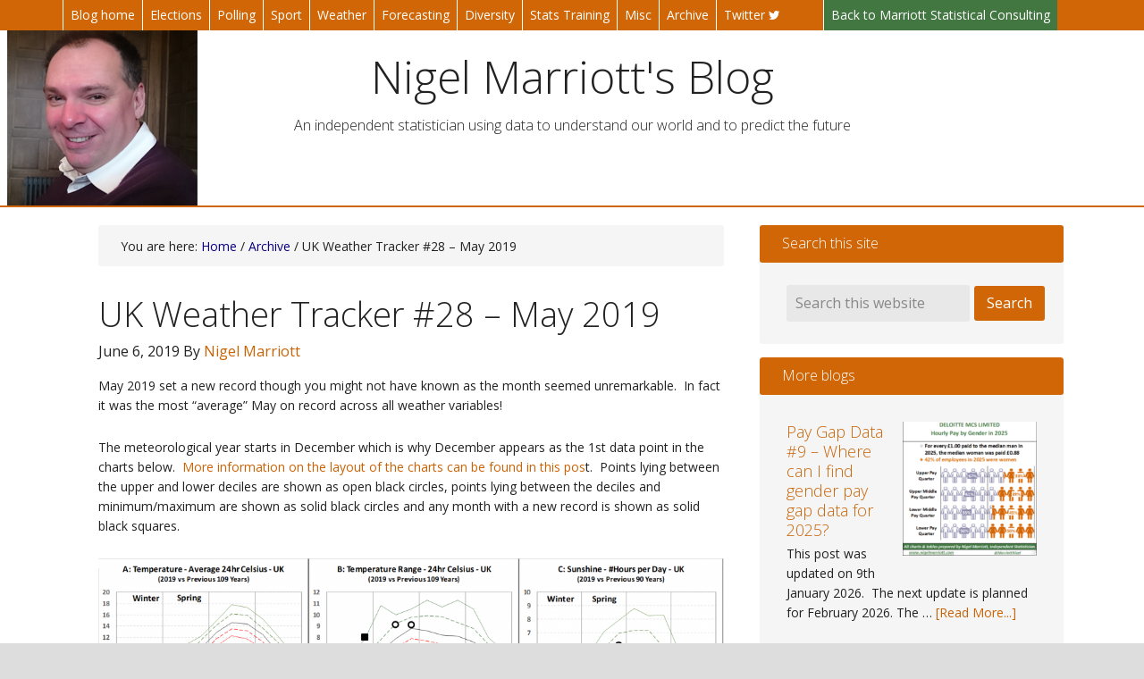

--- FILE ---
content_type: text/html; charset=UTF-8
request_url: https://marriott-stats.com/nigels-blog/uk-weather-tracker-may-2019/
body_size: 14674
content:
<!DOCTYPE html>
<html lang="en-US">
<head >
<meta charset="UTF-8" />
<meta name="description" content="May 2019 was a new record in the UK.  It was the most average May ever since records began!" />
<meta name="keywords" content="weather, uk weather, met office statistics, weather statistics, multivariate data" />
<meta name="viewport" content="width=device-width, initial-scale=1" />
<meta name="viewport" content="width=device-width, initial-scale=1.0" id="dynamik-viewport"/>
<title>UK Weather Tracker &#8211; May 2019</title>
<meta name='robots' content='max-image-preview:large' />
<link rel='dns-prefetch' href='//static.addtoany.com' />
<link rel='dns-prefetch' href='//maxcdn.bootstrapcdn.com' />
<link rel='dns-prefetch' href='//fonts.googleapis.com' />
<link rel="alternate" type="application/rss+xml" title="Nigel Marriott&#039;s Blog &raquo; Feed" href="https://marriott-stats.com/nigels-blog/feed/" />
<link rel="alternate" title="oEmbed (JSON)" type="application/json+oembed" href="https://marriott-stats.com/nigels-blog/wp-json/oembed/1.0/embed?url=https%3A%2F%2Fmarriott-stats.com%2Fnigels-blog%2Fuk-weather-tracker-may-2019%2F" />
<link rel="alternate" title="oEmbed (XML)" type="text/xml+oembed" href="https://marriott-stats.com/nigels-blog/wp-json/oembed/1.0/embed?url=https%3A%2F%2Fmarriott-stats.com%2Fnigels-blog%2Fuk-weather-tracker-may-2019%2F&#038;format=xml" />
<link rel="canonical" href="https://marriott-stats.com/nigels-blog/uk-weather-tracker-may-2019/" />
<style id='wp-img-auto-sizes-contain-inline-css' type='text/css'>
img:is([sizes=auto i],[sizes^="auto," i]){contain-intrinsic-size:3000px 1500px}
/*# sourceURL=wp-img-auto-sizes-contain-inline-css */
</style>
<link rel='stylesheet' id='dynamik_minified_stylesheet-css' href='https://marriott-stats.com/nigels-blog/wp-content/uploads/dynamik-gen/theme/dynamik-min.css?ver=1754925473' type='text/css' media='all' />
<link rel='stylesheet' id='font-awesome-css' href='//maxcdn.bootstrapcdn.com/font-awesome/4.7.0/css/font-awesome.min.css?ver=4.7.0' type='text/css' media='all' />
<style id='wp-emoji-styles-inline-css' type='text/css'>

	img.wp-smiley, img.emoji {
		display: inline !important;
		border: none !important;
		box-shadow: none !important;
		height: 1em !important;
		width: 1em !important;
		margin: 0 0.07em !important;
		vertical-align: -0.1em !important;
		background: none !important;
		padding: 0 !important;
	}
/*# sourceURL=wp-emoji-styles-inline-css */
</style>
<style id='wp-block-library-inline-css' type='text/css'>
:root{--wp-block-synced-color:#7a00df;--wp-block-synced-color--rgb:122,0,223;--wp-bound-block-color:var(--wp-block-synced-color);--wp-editor-canvas-background:#ddd;--wp-admin-theme-color:#007cba;--wp-admin-theme-color--rgb:0,124,186;--wp-admin-theme-color-darker-10:#006ba1;--wp-admin-theme-color-darker-10--rgb:0,107,160.5;--wp-admin-theme-color-darker-20:#005a87;--wp-admin-theme-color-darker-20--rgb:0,90,135;--wp-admin-border-width-focus:2px}@media (min-resolution:192dpi){:root{--wp-admin-border-width-focus:1.5px}}.wp-element-button{cursor:pointer}:root .has-very-light-gray-background-color{background-color:#eee}:root .has-very-dark-gray-background-color{background-color:#313131}:root .has-very-light-gray-color{color:#eee}:root .has-very-dark-gray-color{color:#313131}:root .has-vivid-green-cyan-to-vivid-cyan-blue-gradient-background{background:linear-gradient(135deg,#00d084,#0693e3)}:root .has-purple-crush-gradient-background{background:linear-gradient(135deg,#34e2e4,#4721fb 50%,#ab1dfe)}:root .has-hazy-dawn-gradient-background{background:linear-gradient(135deg,#faaca8,#dad0ec)}:root .has-subdued-olive-gradient-background{background:linear-gradient(135deg,#fafae1,#67a671)}:root .has-atomic-cream-gradient-background{background:linear-gradient(135deg,#fdd79a,#004a59)}:root .has-nightshade-gradient-background{background:linear-gradient(135deg,#330968,#31cdcf)}:root .has-midnight-gradient-background{background:linear-gradient(135deg,#020381,#2874fc)}:root{--wp--preset--font-size--normal:16px;--wp--preset--font-size--huge:42px}.has-regular-font-size{font-size:1em}.has-larger-font-size{font-size:2.625em}.has-normal-font-size{font-size:var(--wp--preset--font-size--normal)}.has-huge-font-size{font-size:var(--wp--preset--font-size--huge)}.has-text-align-center{text-align:center}.has-text-align-left{text-align:left}.has-text-align-right{text-align:right}.has-fit-text{white-space:nowrap!important}#end-resizable-editor-section{display:none}.aligncenter{clear:both}.items-justified-left{justify-content:flex-start}.items-justified-center{justify-content:center}.items-justified-right{justify-content:flex-end}.items-justified-space-between{justify-content:space-between}.screen-reader-text{border:0;clip-path:inset(50%);height:1px;margin:-1px;overflow:hidden;padding:0;position:absolute;width:1px;word-wrap:normal!important}.screen-reader-text:focus{background-color:#ddd;clip-path:none;color:#444;display:block;font-size:1em;height:auto;left:5px;line-height:normal;padding:15px 23px 14px;text-decoration:none;top:5px;width:auto;z-index:100000}html :where(.has-border-color){border-style:solid}html :where([style*=border-top-color]){border-top-style:solid}html :where([style*=border-right-color]){border-right-style:solid}html :where([style*=border-bottom-color]){border-bottom-style:solid}html :where([style*=border-left-color]){border-left-style:solid}html :where([style*=border-width]){border-style:solid}html :where([style*=border-top-width]){border-top-style:solid}html :where([style*=border-right-width]){border-right-style:solid}html :where([style*=border-bottom-width]){border-bottom-style:solid}html :where([style*=border-left-width]){border-left-style:solid}html :where(img[class*=wp-image-]){height:auto;max-width:100%}:where(figure){margin:0 0 1em}html :where(.is-position-sticky){--wp-admin--admin-bar--position-offset:var(--wp-admin--admin-bar--height,0px)}@media screen and (max-width:600px){html :where(.is-position-sticky){--wp-admin--admin-bar--position-offset:0px}}

/*# sourceURL=wp-block-library-inline-css */
</style><style id='global-styles-inline-css' type='text/css'>
:root{--wp--preset--aspect-ratio--square: 1;--wp--preset--aspect-ratio--4-3: 4/3;--wp--preset--aspect-ratio--3-4: 3/4;--wp--preset--aspect-ratio--3-2: 3/2;--wp--preset--aspect-ratio--2-3: 2/3;--wp--preset--aspect-ratio--16-9: 16/9;--wp--preset--aspect-ratio--9-16: 9/16;--wp--preset--color--black: #000000;--wp--preset--color--cyan-bluish-gray: #abb8c3;--wp--preset--color--white: #ffffff;--wp--preset--color--pale-pink: #f78da7;--wp--preset--color--vivid-red: #cf2e2e;--wp--preset--color--luminous-vivid-orange: #ff6900;--wp--preset--color--luminous-vivid-amber: #fcb900;--wp--preset--color--light-green-cyan: #7bdcb5;--wp--preset--color--vivid-green-cyan: #00d084;--wp--preset--color--pale-cyan-blue: #8ed1fc;--wp--preset--color--vivid-cyan-blue: #0693e3;--wp--preset--color--vivid-purple: #9b51e0;--wp--preset--gradient--vivid-cyan-blue-to-vivid-purple: linear-gradient(135deg,rgb(6,147,227) 0%,rgb(155,81,224) 100%);--wp--preset--gradient--light-green-cyan-to-vivid-green-cyan: linear-gradient(135deg,rgb(122,220,180) 0%,rgb(0,208,130) 100%);--wp--preset--gradient--luminous-vivid-amber-to-luminous-vivid-orange: linear-gradient(135deg,rgb(252,185,0) 0%,rgb(255,105,0) 100%);--wp--preset--gradient--luminous-vivid-orange-to-vivid-red: linear-gradient(135deg,rgb(255,105,0) 0%,rgb(207,46,46) 100%);--wp--preset--gradient--very-light-gray-to-cyan-bluish-gray: linear-gradient(135deg,rgb(238,238,238) 0%,rgb(169,184,195) 100%);--wp--preset--gradient--cool-to-warm-spectrum: linear-gradient(135deg,rgb(74,234,220) 0%,rgb(151,120,209) 20%,rgb(207,42,186) 40%,rgb(238,44,130) 60%,rgb(251,105,98) 80%,rgb(254,248,76) 100%);--wp--preset--gradient--blush-light-purple: linear-gradient(135deg,rgb(255,206,236) 0%,rgb(152,150,240) 100%);--wp--preset--gradient--blush-bordeaux: linear-gradient(135deg,rgb(254,205,165) 0%,rgb(254,45,45) 50%,rgb(107,0,62) 100%);--wp--preset--gradient--luminous-dusk: linear-gradient(135deg,rgb(255,203,112) 0%,rgb(199,81,192) 50%,rgb(65,88,208) 100%);--wp--preset--gradient--pale-ocean: linear-gradient(135deg,rgb(255,245,203) 0%,rgb(182,227,212) 50%,rgb(51,167,181) 100%);--wp--preset--gradient--electric-grass: linear-gradient(135deg,rgb(202,248,128) 0%,rgb(113,206,126) 100%);--wp--preset--gradient--midnight: linear-gradient(135deg,rgb(2,3,129) 0%,rgb(40,116,252) 100%);--wp--preset--font-size--small: 13px;--wp--preset--font-size--medium: 20px;--wp--preset--font-size--large: 36px;--wp--preset--font-size--x-large: 42px;--wp--preset--spacing--20: 0.44rem;--wp--preset--spacing--30: 0.67rem;--wp--preset--spacing--40: 1rem;--wp--preset--spacing--50: 1.5rem;--wp--preset--spacing--60: 2.25rem;--wp--preset--spacing--70: 3.38rem;--wp--preset--spacing--80: 5.06rem;--wp--preset--shadow--natural: 6px 6px 9px rgba(0, 0, 0, 0.2);--wp--preset--shadow--deep: 12px 12px 50px rgba(0, 0, 0, 0.4);--wp--preset--shadow--sharp: 6px 6px 0px rgba(0, 0, 0, 0.2);--wp--preset--shadow--outlined: 6px 6px 0px -3px rgb(255, 255, 255), 6px 6px rgb(0, 0, 0);--wp--preset--shadow--crisp: 6px 6px 0px rgb(0, 0, 0);}:where(.is-layout-flex){gap: 0.5em;}:where(.is-layout-grid){gap: 0.5em;}body .is-layout-flex{display: flex;}.is-layout-flex{flex-wrap: wrap;align-items: center;}.is-layout-flex > :is(*, div){margin: 0;}body .is-layout-grid{display: grid;}.is-layout-grid > :is(*, div){margin: 0;}:where(.wp-block-columns.is-layout-flex){gap: 2em;}:where(.wp-block-columns.is-layout-grid){gap: 2em;}:where(.wp-block-post-template.is-layout-flex){gap: 1.25em;}:where(.wp-block-post-template.is-layout-grid){gap: 1.25em;}.has-black-color{color: var(--wp--preset--color--black) !important;}.has-cyan-bluish-gray-color{color: var(--wp--preset--color--cyan-bluish-gray) !important;}.has-white-color{color: var(--wp--preset--color--white) !important;}.has-pale-pink-color{color: var(--wp--preset--color--pale-pink) !important;}.has-vivid-red-color{color: var(--wp--preset--color--vivid-red) !important;}.has-luminous-vivid-orange-color{color: var(--wp--preset--color--luminous-vivid-orange) !important;}.has-luminous-vivid-amber-color{color: var(--wp--preset--color--luminous-vivid-amber) !important;}.has-light-green-cyan-color{color: var(--wp--preset--color--light-green-cyan) !important;}.has-vivid-green-cyan-color{color: var(--wp--preset--color--vivid-green-cyan) !important;}.has-pale-cyan-blue-color{color: var(--wp--preset--color--pale-cyan-blue) !important;}.has-vivid-cyan-blue-color{color: var(--wp--preset--color--vivid-cyan-blue) !important;}.has-vivid-purple-color{color: var(--wp--preset--color--vivid-purple) !important;}.has-black-background-color{background-color: var(--wp--preset--color--black) !important;}.has-cyan-bluish-gray-background-color{background-color: var(--wp--preset--color--cyan-bluish-gray) !important;}.has-white-background-color{background-color: var(--wp--preset--color--white) !important;}.has-pale-pink-background-color{background-color: var(--wp--preset--color--pale-pink) !important;}.has-vivid-red-background-color{background-color: var(--wp--preset--color--vivid-red) !important;}.has-luminous-vivid-orange-background-color{background-color: var(--wp--preset--color--luminous-vivid-orange) !important;}.has-luminous-vivid-amber-background-color{background-color: var(--wp--preset--color--luminous-vivid-amber) !important;}.has-light-green-cyan-background-color{background-color: var(--wp--preset--color--light-green-cyan) !important;}.has-vivid-green-cyan-background-color{background-color: var(--wp--preset--color--vivid-green-cyan) !important;}.has-pale-cyan-blue-background-color{background-color: var(--wp--preset--color--pale-cyan-blue) !important;}.has-vivid-cyan-blue-background-color{background-color: var(--wp--preset--color--vivid-cyan-blue) !important;}.has-vivid-purple-background-color{background-color: var(--wp--preset--color--vivid-purple) !important;}.has-black-border-color{border-color: var(--wp--preset--color--black) !important;}.has-cyan-bluish-gray-border-color{border-color: var(--wp--preset--color--cyan-bluish-gray) !important;}.has-white-border-color{border-color: var(--wp--preset--color--white) !important;}.has-pale-pink-border-color{border-color: var(--wp--preset--color--pale-pink) !important;}.has-vivid-red-border-color{border-color: var(--wp--preset--color--vivid-red) !important;}.has-luminous-vivid-orange-border-color{border-color: var(--wp--preset--color--luminous-vivid-orange) !important;}.has-luminous-vivid-amber-border-color{border-color: var(--wp--preset--color--luminous-vivid-amber) !important;}.has-light-green-cyan-border-color{border-color: var(--wp--preset--color--light-green-cyan) !important;}.has-vivid-green-cyan-border-color{border-color: var(--wp--preset--color--vivid-green-cyan) !important;}.has-pale-cyan-blue-border-color{border-color: var(--wp--preset--color--pale-cyan-blue) !important;}.has-vivid-cyan-blue-border-color{border-color: var(--wp--preset--color--vivid-cyan-blue) !important;}.has-vivid-purple-border-color{border-color: var(--wp--preset--color--vivid-purple) !important;}.has-vivid-cyan-blue-to-vivid-purple-gradient-background{background: var(--wp--preset--gradient--vivid-cyan-blue-to-vivid-purple) !important;}.has-light-green-cyan-to-vivid-green-cyan-gradient-background{background: var(--wp--preset--gradient--light-green-cyan-to-vivid-green-cyan) !important;}.has-luminous-vivid-amber-to-luminous-vivid-orange-gradient-background{background: var(--wp--preset--gradient--luminous-vivid-amber-to-luminous-vivid-orange) !important;}.has-luminous-vivid-orange-to-vivid-red-gradient-background{background: var(--wp--preset--gradient--luminous-vivid-orange-to-vivid-red) !important;}.has-very-light-gray-to-cyan-bluish-gray-gradient-background{background: var(--wp--preset--gradient--very-light-gray-to-cyan-bluish-gray) !important;}.has-cool-to-warm-spectrum-gradient-background{background: var(--wp--preset--gradient--cool-to-warm-spectrum) !important;}.has-blush-light-purple-gradient-background{background: var(--wp--preset--gradient--blush-light-purple) !important;}.has-blush-bordeaux-gradient-background{background: var(--wp--preset--gradient--blush-bordeaux) !important;}.has-luminous-dusk-gradient-background{background: var(--wp--preset--gradient--luminous-dusk) !important;}.has-pale-ocean-gradient-background{background: var(--wp--preset--gradient--pale-ocean) !important;}.has-electric-grass-gradient-background{background: var(--wp--preset--gradient--electric-grass) !important;}.has-midnight-gradient-background{background: var(--wp--preset--gradient--midnight) !important;}.has-small-font-size{font-size: var(--wp--preset--font-size--small) !important;}.has-medium-font-size{font-size: var(--wp--preset--font-size--medium) !important;}.has-large-font-size{font-size: var(--wp--preset--font-size--large) !important;}.has-x-large-font-size{font-size: var(--wp--preset--font-size--x-large) !important;}
/*# sourceURL=global-styles-inline-css */
</style>

<style id='classic-theme-styles-inline-css' type='text/css'>
/*! This file is auto-generated */
.wp-block-button__link{color:#fff;background-color:#32373c;border-radius:9999px;box-shadow:none;text-decoration:none;padding:calc(.667em + 2px) calc(1.333em + 2px);font-size:1.125em}.wp-block-file__button{background:#32373c;color:#fff;text-decoration:none}
/*# sourceURL=/wp-includes/css/classic-themes.min.css */
</style>
<link rel='stylesheet' id='dynamik_enqueued_google_fonts-css' href='//fonts.googleapis.com/css?family=Open+Sans%3A400%2C400italic%2C700%2C700italic%2C300%2C300italic&#038;display=auto&#038;ver=2.6.9.95' type='text/css' media='all' />
<link rel='stylesheet' id='addtoany-css' href='https://marriott-stats.com/nigels-blog/wp-content/plugins/add-to-any/addtoany.min.css?ver=1.16' type='text/css' media='all' />
<script type="text/javascript" id="addtoany-core-js-before">
/* <![CDATA[ */
window.a2a_config=window.a2a_config||{};a2a_config.callbacks=[];a2a_config.overlays=[];a2a_config.templates={};

//# sourceURL=addtoany-core-js-before
/* ]]> */
</script>
<script type="text/javascript" defer src="https://static.addtoany.com/menu/page.js" id="addtoany-core-js"></script>
<script type="text/javascript" src="https://marriott-stats.com/nigels-blog/wp-includes/js/jquery/jquery.min.js?ver=3.7.1" id="jquery-core-js"></script>
<script type="text/javascript" src="https://marriott-stats.com/nigels-blog/wp-includes/js/jquery/jquery-migrate.min.js?ver=3.4.1" id="jquery-migrate-js"></script>
<script type="text/javascript" defer src="https://marriott-stats.com/nigels-blog/wp-content/plugins/add-to-any/addtoany.min.js?ver=1.1" id="addtoany-jquery-js"></script>
<link rel="https://api.w.org/" href="https://marriott-stats.com/nigels-blog/wp-json/" /><link rel="alternate" title="JSON" type="application/json" href="https://marriott-stats.com/nigels-blog/wp-json/wp/v2/posts/1805" /><link rel="EditURI" type="application/rsd+xml" title="RSD" href="https://marriott-stats.com/nigels-blog/xmlrpc.php?rsd" />
<link rel="pingback" href="https://marriott-stats.com/nigels-blog/xmlrpc.php" />
<script>
  (function(i,s,o,g,r,a,m){i['GoogleAnalyticsObject']=r;i[r]=i[r]||function(){
  (i[r].q=i[r].q||[]).push(arguments)},i[r].l=1*new Date();a=s.createElement(o),
  m=s.getElementsByTagName(o)[0];a.async=1;a.src=g;m.parentNode.insertBefore(a,m)
  })(window,document,'script','https://www.google-analytics.com/analytics.js','ga');

  ga('create', 'UA-93168033-1', 'auto');
  ga('send', 'pageview');

</script><link rel="icon" href="https://marriott-stats.com/nigels-blog/wp-content/uploads/2017/01/cropped-fav-32x32.png" sizes="32x32" />
<link rel="icon" href="https://marriott-stats.com/nigels-blog/wp-content/uploads/2017/01/cropped-fav-192x192.png" sizes="192x192" />
<link rel="apple-touch-icon" href="https://marriott-stats.com/nigels-blog/wp-content/uploads/2017/01/cropped-fav-180x180.png" />
<meta name="msapplication-TileImage" content="https://marriott-stats.com/nigels-blog/wp-content/uploads/2017/01/cropped-fav-270x270.png" />
<link rel='stylesheet' id='so-css-genesis-css' href='https://marriott-stats.com/nigels-blog/wp-content/uploads/so-css/so-css-genesis.css?ver=1683713448' type='text/css' media='all' />
<link rel='stylesheet' id='mailpoet_public-css' href='https://marriott-stats.com/nigels-blog/wp-content/plugins/mailpoet/assets/dist/css/mailpoet-public.eb66e3ab.css?ver=f77b0e1baf4bbdafeb5387eaaa66c6f6' type='text/css' media='all' />
<link rel='stylesheet' id='mailpoet_custom_fonts_0-css' href='https://fonts.googleapis.com/css?family=Abril+FatFace%3A400%2C400i%2C700%2C700i%7CAlegreya%3A400%2C400i%2C700%2C700i%7CAlegreya+Sans%3A400%2C400i%2C700%2C700i%7CAmatic+SC%3A400%2C400i%2C700%2C700i%7CAnonymous+Pro%3A400%2C400i%2C700%2C700i%7CArchitects+Daughter%3A400%2C400i%2C700%2C700i%7CArchivo%3A400%2C400i%2C700%2C700i%7CArchivo+Narrow%3A400%2C400i%2C700%2C700i%7CAsap%3A400%2C400i%2C700%2C700i%7CBarlow%3A400%2C400i%2C700%2C700i%7CBioRhyme%3A400%2C400i%2C700%2C700i%7CBonbon%3A400%2C400i%2C700%2C700i%7CCabin%3A400%2C400i%2C700%2C700i%7CCairo%3A400%2C400i%2C700%2C700i%7CCardo%3A400%2C400i%2C700%2C700i%7CChivo%3A400%2C400i%2C700%2C700i%7CConcert+One%3A400%2C400i%2C700%2C700i%7CCormorant%3A400%2C400i%2C700%2C700i%7CCrimson+Text%3A400%2C400i%2C700%2C700i%7CEczar%3A400%2C400i%2C700%2C700i%7CExo+2%3A400%2C400i%2C700%2C700i%7CFira+Sans%3A400%2C400i%2C700%2C700i%7CFjalla+One%3A400%2C400i%2C700%2C700i%7CFrank+Ruhl+Libre%3A400%2C400i%2C700%2C700i%7CGreat+Vibes%3A400%2C400i%2C700%2C700i&#038;ver=f77b0e1baf4bbdafeb5387eaaa66c6f6' type='text/css' media='all' />
<link rel='stylesheet' id='mailpoet_custom_fonts_1-css' href='https://fonts.googleapis.com/css?family=Heebo%3A400%2C400i%2C700%2C700i%7CIBM+Plex%3A400%2C400i%2C700%2C700i%7CInconsolata%3A400%2C400i%2C700%2C700i%7CIndie+Flower%3A400%2C400i%2C700%2C700i%7CInknut+Antiqua%3A400%2C400i%2C700%2C700i%7CInter%3A400%2C400i%2C700%2C700i%7CKarla%3A400%2C400i%2C700%2C700i%7CLibre+Baskerville%3A400%2C400i%2C700%2C700i%7CLibre+Franklin%3A400%2C400i%2C700%2C700i%7CMontserrat%3A400%2C400i%2C700%2C700i%7CNeuton%3A400%2C400i%2C700%2C700i%7CNotable%3A400%2C400i%2C700%2C700i%7CNothing+You+Could+Do%3A400%2C400i%2C700%2C700i%7CNoto+Sans%3A400%2C400i%2C700%2C700i%7CNunito%3A400%2C400i%2C700%2C700i%7COld+Standard+TT%3A400%2C400i%2C700%2C700i%7COxygen%3A400%2C400i%2C700%2C700i%7CPacifico%3A400%2C400i%2C700%2C700i%7CPoppins%3A400%2C400i%2C700%2C700i%7CProza+Libre%3A400%2C400i%2C700%2C700i%7CPT+Sans%3A400%2C400i%2C700%2C700i%7CPT+Serif%3A400%2C400i%2C700%2C700i%7CRakkas%3A400%2C400i%2C700%2C700i%7CReenie+Beanie%3A400%2C400i%2C700%2C700i%7CRoboto+Slab%3A400%2C400i%2C700%2C700i&#038;ver=f77b0e1baf4bbdafeb5387eaaa66c6f6' type='text/css' media='all' />
<link rel='stylesheet' id='mailpoet_custom_fonts_2-css' href='https://fonts.googleapis.com/css?family=Ropa+Sans%3A400%2C400i%2C700%2C700i%7CRubik%3A400%2C400i%2C700%2C700i%7CShadows+Into+Light%3A400%2C400i%2C700%2C700i%7CSpace+Mono%3A400%2C400i%2C700%2C700i%7CSpectral%3A400%2C400i%2C700%2C700i%7CSue+Ellen+Francisco%3A400%2C400i%2C700%2C700i%7CTitillium+Web%3A400%2C400i%2C700%2C700i%7CUbuntu%3A400%2C400i%2C700%2C700i%7CVarela%3A400%2C400i%2C700%2C700i%7CVollkorn%3A400%2C400i%2C700%2C700i%7CWork+Sans%3A400%2C400i%2C700%2C700i%7CYatra+One%3A400%2C400i%2C700%2C700i&#038;ver=f77b0e1baf4bbdafeb5387eaaa66c6f6' type='text/css' media='all' />
</head>
<body data-rsssl=1 class="wp-singular post-template-default single single-post postid-1805 single-format-standard wp-theme-genesis wp-child-theme-dynamik-gen header-full-width content-sidebar genesis-breadcrumbs-visible mac chrome feature-top-outside site-fluid override" itemscope itemtype="https://schema.org/WebPage"><div class="site-container"><nav class="nav-primary" aria-label="Main" itemscope itemtype="https://schema.org/SiteNavigationElement"><div class="wrap"><ul id="menu-categories" class="menu genesis-nav-menu menu-primary js-superfish"><li id="menu-item-59" class="menu-item menu-item-type-post_type menu-item-object-page menu-item-home menu-item-59"><a href="https://marriott-stats.com/nigels-blog/" itemprop="url"><span itemprop="name">Blog home</span></a></li>
<li id="menu-item-16" class="menu-item menu-item-type-taxonomy menu-item-object-category menu-item-16"><a href="https://marriott-stats.com/nigels-blog/category/elections/" itemprop="url"><span itemprop="name">Elections</span></a></li>
<li id="menu-item-19" class="menu-item menu-item-type-taxonomy menu-item-object-category menu-item-19"><a href="https://marriott-stats.com/nigels-blog/category/polling/" itemprop="url"><span itemprop="name">Polling</span></a></li>
<li id="menu-item-20" class="menu-item menu-item-type-taxonomy menu-item-object-category menu-item-20"><a href="https://marriott-stats.com/nigels-blog/category/sport/" itemprop="url"><span itemprop="name">Sport</span></a></li>
<li id="menu-item-22" class="menu-item menu-item-type-taxonomy menu-item-object-category menu-item-22"><a href="https://marriott-stats.com/nigels-blog/category/weather/" itemprop="url"><span itemprop="name">Weather</span></a></li>
<li id="menu-item-17" class="menu-item menu-item-type-taxonomy menu-item-object-category menu-item-17"><a href="https://marriott-stats.com/nigels-blog/category/forecasting/" itemprop="url"><span itemprop="name">Forecasting</span></a></li>
<li id="menu-item-1083" class="menu-item menu-item-type-taxonomy menu-item-object-category menu-item-1083"><a href="https://marriott-stats.com/nigels-blog/category/diversity/" itemprop="url"><span itemprop="name">Diversity</span></a></li>
<li id="menu-item-21" class="menu-item menu-item-type-taxonomy menu-item-object-category menu-item-21"><a href="https://marriott-stats.com/nigels-blog/category/stats-training/" itemprop="url"><span itemprop="name">Stats Training</span></a></li>
<li id="menu-item-18" class="menu-item menu-item-type-taxonomy menu-item-object-category menu-item-18"><a href="https://marriott-stats.com/nigels-blog/category/misc/" itemprop="url"><span itemprop="name">Misc</span></a></li>
<li id="menu-item-1473" class="menu-item menu-item-type-taxonomy menu-item-object-category current-post-ancestor current-menu-parent current-post-parent menu-item-1473"><a href="https://marriott-stats.com/nigels-blog/category/archive/" itemprop="url"><span itemprop="name">Archive</span></a></li>
<li id="menu-item-1190" class="menu-item menu-item-type-custom menu-item-object-custom menu-item-1190"><a href="https://twitter.com/MarriottNigel?lang=en" itemprop="url"><span itemprop="name">Twitter <i class="fa fa-twitter fa-1.5x"></i></span></a></li>
<li id="menu-item-28" class="menu-item menu-item-type-custom menu-item-object-custom menu-item-28"><a href="http://marriott-stats.com/" itemprop="url"><span itemprop="name">Back to Marriott Statistical Consulting</span></a></li>
</ul></div></nav>	<div id="dropdown-nav-wrap">
		<!-- dropdown nav for responsive design -->
		<nav id="dropdown-nav" role="navigation">
			<div class="menu-categories-container"><select id="menu-categories-1" class="menu mobile-dropdown-menu nav-chosen-select"><option value="" class="blank">Navigation</option><option class="menu-item menu-item-type-post_type menu-item-object-page menu-item-home menu-item-59 menu-item-depth-0" value="https://marriott-stats.com/nigels-blog/">Blog home</option>
<option class="menu-item menu-item-type-taxonomy menu-item-object-category menu-item-16 menu-item-depth-0" value="https://marriott-stats.com/nigels-blog/category/elections/">Elections</option>
<option class="menu-item menu-item-type-taxonomy menu-item-object-category menu-item-19 menu-item-depth-0" value="https://marriott-stats.com/nigels-blog/category/polling/">Polling</option>
<option class="menu-item menu-item-type-taxonomy menu-item-object-category menu-item-20 menu-item-depth-0" value="https://marriott-stats.com/nigels-blog/category/sport/">Sport</option>
<option class="menu-item menu-item-type-taxonomy menu-item-object-category menu-item-22 menu-item-depth-0" value="https://marriott-stats.com/nigels-blog/category/weather/">Weather</option>
<option class="menu-item menu-item-type-taxonomy menu-item-object-category menu-item-17 menu-item-depth-0" value="https://marriott-stats.com/nigels-blog/category/forecasting/">Forecasting</option>
<option class="menu-item menu-item-type-taxonomy menu-item-object-category menu-item-1083 menu-item-depth-0" value="https://marriott-stats.com/nigels-blog/category/diversity/">Diversity</option>
<option class="menu-item menu-item-type-taxonomy menu-item-object-category menu-item-21 menu-item-depth-0" value="https://marriott-stats.com/nigels-blog/category/stats-training/">Stats Training</option>
<option class="menu-item menu-item-type-taxonomy menu-item-object-category menu-item-18 menu-item-depth-0" value="https://marriott-stats.com/nigels-blog/category/misc/">Misc</option>
<option class="menu-item menu-item-type-taxonomy menu-item-object-category current-post-ancestor current-menu-parent current-post-parent menu-item-1473 menu-item-depth-0" value="https://marriott-stats.com/nigels-blog/category/archive/">Archive</option>
<option class="menu-item menu-item-type-custom menu-item-object-custom menu-item-1190 menu-item-depth-0" value="https://twitter.com/MarriottNigel?lang=en">Twitter <i class="fa fa-twitter fa-1.5x"></i></option>
<option class="menu-item menu-item-type-custom menu-item-object-custom menu-item-28 menu-item-depth-0" value="http://marriott-stats.com/">Back to Marriott Statistical Consulting</option>
</select></div>				<div class="responsive-menu-icon">
		<span class="responsive-icon-bar"></span>
		<span class="responsive-icon-bar"></span>
		<span class="responsive-icon-bar"></span>
	</div>
		</nav><!-- #dropdown-nav -->
		<!-- /end dropdown nav -->
	</div>
<header class="site-header" itemscope itemtype="https://schema.org/WPHeader"><div class="wrap"><div class="title-area"><p class="site-title" itemprop="headline"><a href="https://marriott-stats.com/nigels-blog/">Nigel Marriott&#039;s Blog</a></p><p class="site-description" itemprop="description">An independent statistician using data to understand our world and to predict the future</p></div></div></header><div class="site-inner"><div class="content-sidebar-wrap"><main class="content"><div class="breadcrumb">You are here: <span class="breadcrumb-link-wrap" itemprop="itemListElement" itemscope itemtype="https://schema.org/ListItem"><a class="breadcrumb-link" href="https://marriott-stats.com/nigels-blog/" itemprop="item"><span class="breadcrumb-link-text-wrap" itemprop="name">Home</span></a><meta itemprop="position" content="1"></span> / <span class="breadcrumb-link-wrap" itemprop="itemListElement" itemscope itemtype="https://schema.org/ListItem"><a class="breadcrumb-link" href="https://marriott-stats.com/nigels-blog/category/archive/" itemprop="item"><span class="breadcrumb-link-text-wrap" itemprop="name">Archive</span></a><meta itemprop="position" content="2"></span> / UK Weather Tracker #28 &#8211; May 2019</div><article class="post-1805 post type-post status-publish format-standard has-post-thumbnail category-archive tag-presenting-data tag-weather tag-weather-tracker entry override" aria-label="UK Weather Tracker #28 &#8211; May 2019" itemscope itemtype="https://schema.org/CreativeWork"><header class="entry-header"><h1 class="entry-title" itemprop="headline">UK Weather Tracker #28 &#8211; May 2019</h1>
<p class="entry-meta"><time class="entry-time" itemprop="datePublished" datetime="2019-06-06T18:03:58+01:00">June 6, 2019</time> By <span class="entry-author" itemprop="author" itemscope itemtype="https://schema.org/Person"><a href="https://marriott-stats.com/nigels-blog/author/nigel/" class="entry-author-link" rel="author" itemprop="url"><span class="entry-author-name" itemprop="name">Nigel Marriott</span></a></span>  </p></header><div class="entry-content" itemprop="text"><p>May 2019 set a new record though you might not have known as the month seemed unremarkable.  In fact it was the most &#8220;average&#8221; May on record across all weather variables!</p>
<p><span id="more-1805"></span>The meteorological year starts in December which is why December appears as the 1st data point in the charts below.  <a href="https://marriott-stats.com/nigels-blog/uk-weather-tracker-1-february-2017/" target="_blank" rel="noopener noreferrer">More information on the layout of the charts can be found in this pos</a>t.  Points lying between the upper and lower deciles are shown as open black circles, points lying between the deciles and minimum/maximum are shown as solid black circles and any month with a new record is shown as solid black squares.</p>
<p><img decoding="async" class=" wp-image-1817 alignnone" src="https://marriott-stats.com/nigels-blog/wp-content/uploads/2019/06/UKweatherTracker201905new-300x199.png" alt="" width="788" height="523" srcset="https://marriott-stats.com/nigels-blog/wp-content/uploads/2019/06/UKweatherTracker201905new-300x199.png 300w, https://marriott-stats.com/nigels-blog/wp-content/uploads/2019/06/UKweatherTracker201905new-1024x678.png 1024w, https://marriott-stats.com/nigels-blog/wp-content/uploads/2019/06/UKweatherTracker201905new-450x298.png 450w" sizes="(max-width: 788px) 100vw, 788px" /></p>
<p><a href="https://marriott-stats.com/nigels-blog/uk-weather-tracker-october-2018/" target="_blank" rel="noopener noreferrer">As I explained</a> in October 2018, the addition of a Temperature Range chart (B) means I now have 7 charts to I update every month so I will rotate which 6 appear <img decoding="async" class="alignright size-medium wp-image-1818" src="https://marriott-stats.com/nigels-blog/wp-content/uploads/2019/06/UKweatherTracker201905new-B-300x289.png" alt="" width="300" height="289" srcset="https://marriott-stats.com/nigels-blog/wp-content/uploads/2019/06/UKweatherTracker201905new-B-300x289.png 300w, https://marriott-stats.com/nigels-blog/wp-content/uploads/2019/06/UKweatherTracker201905new-B-363x350.png 363w, https://marriott-stats.com/nigels-blog/wp-content/uploads/2019/06/UKweatherTracker201905new-B.png 656w" sizes="(max-width: 300px) 100vw, 300px" />in the deck above and plot the 7th as a separate chart.  I stated that Frost is of least interest in the summer months which means chart C above is for Sunshine and Frost in chart G here.</p>
<p>&nbsp;</p>
<h4><span style="color: #008000"><strong>How Abnormal was May 2019?</strong></span></h4>
<p>I am introducing a new chart H which shows what I call the Abnormality Index.  I began this post by saying that this month was the most &#8220;average&#8221; May on record and this is shown by the black square which is a new low.  The closer to zero this index is, the less abnormal and thus more &#8220;average&#8221; a month is.  The higher it is, the more abnormal the month is.  When the index is over 100%, we can describe the month as unusual in some way.</p>
<p><img loading="lazy" decoding="async" class=" wp-image-1808 alignleft" src="https://marriott-stats.com/nigels-blog/wp-content/uploads/2019/06/UKweatherTracker201905new-C-300x278.png" alt="" width="291" height="269" srcset="https://marriott-stats.com/nigels-blog/wp-content/uploads/2019/06/UKweatherTracker201905new-C-300x278.png 300w, https://marriott-stats.com/nigels-blog/wp-content/uploads/2019/06/UKweatherTracker201905new-C-377x350.png 377w, https://marriott-stats.com/nigels-blog/wp-content/uploads/2019/06/UKweatherTracker201905new-C.png 674w" sizes="auto, (max-width: 291px) 100vw, 291px" />The index is calculated using the 6 weather variables shown in the first graphic above.  This means that Sunshine &amp; Frost swap over in Winter and Summer.  For each variable, I recalculate each month as a % on a scale from the median to the nearest decile.  For example, there was 6.1 hours of sunshine in May which is closer to the median of 5.8 hours rather than the upper decile of 7.0 hours.  Therefore, May 2019 was 22% along this scale.  I repeat this process for the other 5 variables and I then take an average of the 6 percentages.  For May, this turned out to be 14% and the 6 variables varied between 4% and 30%, indicating how all 6 were close to the median.</p>
<p>I intend to use this index going forward and it will be interested to see how it accords with my perceptions of the weather.</p>
<p>&nbsp;</p>
<h4><span style="color: #008000"><strong>Regional Variations</strong></span></h4>
<p>May marks the end of the meteorological spring.  I do not track regional statistics every month but I do track temperature by season for each region so <img loading="lazy" decoding="async" class="size-medium wp-image-1816 alignleft" src="https://marriott-stats.com/nigels-blog/wp-content/uploads/2019/06/UKweatherTracker2019SPR7-278x300.png" alt="" width="278" height="300" srcset="https://marriott-stats.com/nigels-blog/wp-content/uploads/2019/06/UKweatherTracker2019SPR7-278x300.png 278w, https://marriott-stats.com/nigels-blog/wp-content/uploads/2019/06/UKweatherTracker2019SPR7-768x828.png 768w, https://marriott-stats.com/nigels-blog/wp-content/uploads/2019/06/UKweatherTracker2019SPR7-325x350.png 325w, https://marriott-stats.com/nigels-blog/wp-content/uploads/2019/06/UKweatherTracker2019SPR7.png 800w" sizes="auto, (max-width: 278px) 100vw, 278px" />I can update the regional temperature chart below.  This shows the Z-Score for each region for the 2019 winter.  A Z-Score is simply the regional temperature minus the long term average for that region divided by the long term standard deviation for that region.  Doing this, gets around the issue that each region is different on average whereas z-scores all have the same scale, namely number of standard deviations from the mean.</p>
<p>For the UK as a whole, spring 2019 was above average in temperature in all regions.</p>
<p>&nbsp;</p>
<hr />
<p><em>PS: <a href="https://marriott-stats.com/nigels-blog/uk-weather-tracker-latest/">If you bookmark this link</a>, it will be refreshed with the latest month&#8217;s data.  I usually post the update in the first week of each month.</em></p>
<p>Click the relevant month to see my other weather trackers.  Alternatively click the <a href="https://marriott-stats.com/nigels-blog/tag/weather-tracker/" target="_blank" rel="noopener noreferrer">Weather Tracker</a> hash tag below this post to see a list of all such posts.</p>
<ul>
<li><a href="https://marriott-stats.com/nigels-blog/uk-weather-tracker-latest/" target="_blank" rel="noopener noreferrer">Click here for the latest month</a>.</li>
<li>2019 &#8211; <a href="https://marriott-stats.com/nigels-blog/uk-weather-tracker-january-2019/">January</a><em>, </em><a href="https://marriott-stats.com/nigels-blog/uk-weather-tracker-feb-2019/" target="_blank" rel="noopener noreferrer">February</a><em>, </em><a href="https://marriott-stats.com/nigels-blog/uk-weather-tracker-march-2019/" target="_blank" rel="noopener noreferrer">March</a><em>, </em><a href="https://marriott-stats.com/nigels-blog/uk-weather-tracker-april-2019/" target="_blank" rel="noopener noreferrer">April</a><em>, May, June, July, August, September, October, November, December</em></li>
<li>2018 &#8211; <a href="https://marriott-stats.com/nigels-blog/uk-weather-tracker-january-2018/" target="_blank" rel="noopener noreferrer">January</a>, <a href="https://marriott-stats.com/nigels-blog/uk-weather-tracker-13-february-2018/" target="_blank" rel="noopener noreferrer">February</a>, <a href="https://marriott-stats.com/nigels-blog/uk-weather-tracker-march-2018/" target="_blank" rel="noopener noreferrer">March</a>, <a href="https://marriott-stats.com/nigels-blog/uk-weather-tracker-april-2018/" target="_blank" rel="noopener noreferrer">April</a>, <a href="https://marriott-stats.com/nigels-blog/uk-weather-tracker-may-2018/" target="_blank" rel="noopener noreferrer">May</a>, <a href="https://marriott-stats.com/nigels-blog/uk-weather-tracker-june-2018/" target="_blank" rel="noopener noreferrer">June</a><em>, </em><a href="https://marriott-stats.com/nigels-blog/uk-weather-tracker-july-2018/" target="_blank" rel="noopener noreferrer">July</a><em>, </em><a href="https://marriott-stats.com/nigels-blog/uk-weather-tracker-2018-august/" target="_blank" rel="noopener noreferrer">August</a><em>, </em><a href="https://marriott-stats.com/nigels-blog/uk-weather-tracker-september-2018/" target="_blank" rel="noopener noreferrer">September</a><em>, </em><a href="https://marriott-stats.com/nigels-blog/uk-weather-tracker-october-2018/" target="_blank" rel="noopener noreferrer">October</a><em>, </em><a href="https://marriott-stats.com/nigels-blog/uk-weather-tracker-november-2018/" target="_blank" rel="noopener noreferrer">November</a><em>, </em><a href="https://marriott-stats.com/nigels-blog/uk-weather-tracker-december-2018/" target="_blank" rel="noopener noreferrer">December</a></li>
<li>2017 &#8211; <em>January</em>, <a href="https://marriott-stats.com/nigels-blog/uk-weather-tracker-1-february-2017/" target="_blank" rel="noopener noreferrer">February</a>, <a href="https://marriott-stats.com/nigels-blog/uk-weather-tracker-2-march-2017/" target="_blank" rel="noopener noreferrer">March</a>, <a href="https://marriott-stats.com/nigels-blog/uk-weather-tracker-3-april-2017/" target="_blank" rel="noopener noreferrer">April</a>, <a href="https://marriott-stats.com/nigels-blog/uk-weather-tracker-4-may-2017/" target="_blank" rel="noopener noreferrer">May</a>, <a href="https://marriott-stats.com/nigels-blog/uk-weather-tracker-5-june-2017/" target="_blank" rel="noopener noreferrer">June</a>, <a href="https://marriott-stats.com/nigels-blog/uk-weather-tracker-6-july-2017/" target="_blank" rel="noopener noreferrer">July</a>, <a href="https://marriott-stats.com/nigels-blog/uk-weather-tracker-7-august-2017/" target="_blank" rel="noopener noreferrer">August</a>, <a href="https://marriott-stats.com/nigels-blog/uk-weather-tracker-8-september-2017/" target="_blank" rel="noopener noreferrer">September</a>, <a href="https://marriott-stats.com/nigels-blog/uk-weather-tracker-9-oct-2017/" target="_blank" rel="noopener noreferrer">October</a>, <a href="https://marriott-stats.com/nigels-blog/uk-weather-tracker-november-2017/" target="_blank" rel="noopener noreferrer">November</a>, <a href="https://marriott-stats.com/nigels-blog/uk-weather-tracker-11-december-2017/" target="_blank" rel="noopener noreferrer">December </a></li>
</ul>
<p>For analysis of trends by seasons, please click on the relevant season from this list or the <a href="https://marriott-stats.com/nigels-blog/tag/weather-trends/" target="_blank" rel="noopener noreferrer">Weather Trends</a> hashtag below this post.</p>
<ul>
<li>2019 &#8211; <a href="https://marriott-stats.com/nigels-blog/uk-weather-trends-8-winter-2019/" target="_blank" rel="noopener noreferrer">Winter</a><em>, </em><a href="https://marriott-stats.com/nigels-blog/uk-weather-trends-9-spring-2019/" target="_blank" rel="noopener noreferrer">Spring</a><em>, Summer, Autumn</em></li>
<li>2018 &#8211; <a href="https://marriott-stats.com/nigels-blog/uk-weather-trends-4-winter-2018/" target="_blank" rel="noopener noreferrer">Winter</a>, <a href="https://marriott-stats.com/nigels-blog/uk-weather-trends-5-spring-2018/" target="_blank" rel="noopener noreferrer">Spring</a><em>, </em><a href="https://marriott-stats.com/nigels-blog/uk-weather-trends-6-summer-2018/" target="_blank" rel="noopener noreferrer">Summer</a><em>, </em><a href="https://marriott-stats.com/nigels-blog/uk-weather-trends-7-autumn-2018/" target="_blank" rel="noopener noreferrer">Autumn</a></li>
<li>2017 &#8211; <em>Winter</em>, <a href="https://marriott-stats.com/nigels-blog/uk-weather-trends-1-spring-2017/" target="_blank" rel="noopener noreferrer">Spring</a>, <a href="https://marriott-stats.com/nigels-blog/uk-weather-trends-2-summer-2017/" target="_blank" rel="noopener noreferrer">Summer</a>, <a href="https://marriott-stats.com/nigels-blog/uk-weather-trends-3-autumn-2017/" target="_blank" rel="noopener noreferrer">Autumn</a></li>
</ul>
<p>&nbsp;</p>
<div class="addtoany_share_save_container addtoany_content addtoany_content_bottom"><div class="a2a_kit a2a_kit_size_32 addtoany_list" data-a2a-url="https://marriott-stats.com/nigels-blog/uk-weather-tracker-may-2019/" data-a2a-title="UK Weather Tracker #28 – May 2019"><a class="a2a_button_facebook" href="https://www.addtoany.com/add_to/facebook?linkurl=https%3A%2F%2Fmarriott-stats.com%2Fnigels-blog%2Fuk-weather-tracker-may-2019%2F&amp;linkname=UK%20Weather%20Tracker%20%2328%20%E2%80%93%20May%202019" title="Facebook" rel="nofollow noopener" target="_blank"></a><a class="a2a_button_twitter" href="https://www.addtoany.com/add_to/twitter?linkurl=https%3A%2F%2Fmarriott-stats.com%2Fnigels-blog%2Fuk-weather-tracker-may-2019%2F&amp;linkname=UK%20Weather%20Tracker%20%2328%20%E2%80%93%20May%202019" title="Twitter" rel="nofollow noopener" target="_blank"></a><a class="a2a_dd addtoany_share_save addtoany_share" href="https://www.addtoany.com/share"></a></div></div></div><footer class="entry-footer"><p class="entry-meta"><span class="entry-categories">Filed Under: <a href="https://marriott-stats.com/nigels-blog/category/archive/" rel="category tag">Archive</a></span> <span class="entry-tags">Tagged With: <a href="https://marriott-stats.com/nigels-blog/tag/presenting-data/" rel="tag">Presenting data</a>, <a href="https://marriott-stats.com/nigels-blog/tag/weather/" rel="tag">Weather</a>, <a href="https://marriott-stats.com/nigels-blog/tag/weather-tracker/" rel="tag">Weather Tracker</a></span></p></footer></article><img src="https://marriott-stats.com/nigels-blog/wp-content/themes/dynamik-gen/images/content-filler.png" class="dynamik-content-filler-img" alt=""></main><aside class="sidebar sidebar-primary widget-area" role="complementary" aria-label="Primary Sidebar" itemscope itemtype="https://schema.org/WPSideBar"><section id="search-3" class="widget widget_search"><div class="widget-wrap"><h4 class="widget-title widgettitle">Search this site</h4>
<form class="search-form" method="get" action="https://marriott-stats.com/nigels-blog/" role="search" itemprop="potentialAction" itemscope itemtype="https://schema.org/SearchAction"><input class="search-form-input" type="search" name="s" id="searchform-1" placeholder="Search this website" itemprop="query-input"><input class="search-form-submit" type="submit" value="Search"><meta content="https://marriott-stats.com/nigels-blog/?s={s}" itemprop="target"></form></div></section>
<section id="featured-post-2" class="widget featured-content featuredpost"><div class="widget-wrap"><h4 class="widget-title widgettitle">More blogs</h4>
<article class="post-6748 post type-post status-publish format-standard has-post-thumbnail category-diversity tag-256 tag-162 tag-161 tag-255 tag-259 tag-305 tag-326 tag-337 tag-356 tag-data-quality tag-gender-pay-gap tag-pay-gap-data tag-presenting-data entry override" aria-label="Pay Gap Data #9 &#8211; Where can I find gender pay gap data for 2025?"><a href="https://marriott-stats.com/nigels-blog/latest-gender-pay-gap-data/" class="alignright" aria-hidden="true" tabindex="-1"><img width="150" height="150" src="https://marriott-stats.com/nigels-blog/wp-content/uploads/2026/01/GPG-Tool-2026-v1-Chart-2-150x150.png" class="entry-image attachment-post" alt="" itemprop="image" decoding="async" loading="lazy" /></a><header class="entry-header"><h2 class="entry-title" itemprop="headline"><a href="https://marriott-stats.com/nigels-blog/latest-gender-pay-gap-data/">Pay Gap Data #9 &#8211; Where can I find gender pay gap data for 2025?</a></h2></header><div class="entry-content"><p>This post was updated on 9th  January 2026.  The next update is planned for February 2026.

The &#x02026; <a href="https://marriott-stats.com/nigels-blog/latest-gender-pay-gap-data/" class="more-link">[Read More...] <span class="screen-reader-text">about Pay Gap Data #9 &#8211; Where can I find gender pay gap data for 2025?</span></a></p></div></article><article class="post-6739 post type-post status-publish format-standard has-post-thumbnail category-weather tag-control-chart tag-cusum tag-spc tag-statistical-process-control tag-t-test tag-temperature tag-trend-analysis tag-weather tag-weather-trends entry override" aria-label="UK Weather Trends #39 &#8211; Annual Temperatures in 2025"><a href="https://marriott-stats.com/nigels-blog/uk-weather-trends-2025-calendar-year/" class="alignright" aria-hidden="true" tabindex="-1"><img width="150" height="150" src="https://marriott-stats.com/nigels-blog/wp-content/uploads/2026/01/UKtemperature2025CALY-SPC-150x150.png" class="entry-image attachment-post" alt="" itemprop="image" decoding="async" loading="lazy" /></a><header class="entry-header"><h2 class="entry-title" itemprop="headline"><a href="https://marriott-stats.com/nigels-blog/uk-weather-trends-2025-calendar-year/">UK Weather Trends #39 &#8211; Annual Temperatures in 2025</a></h2></header><div class="entry-content"><p>The year 2025 was both the hottest and 2nd hottest year on record in the UK.  Last year, I used a &#x02026; <a href="https://marriott-stats.com/nigels-blog/uk-weather-trends-2025-calendar-year/" class="more-link">[Read More...] <span class="screen-reader-text">about UK Weather Trends #39 &#8211; Annual Temperatures in 2025</span></a></p></div></article><article class="post-6728 post type-post status-publish format-standard has-post-thumbnail category-weather tag-index tag-presenting-data tag-weather tag-weather-tracker entry override" aria-label="UK Weather Tracker #107 &#8211; December 2025"><a href="https://marriott-stats.com/nigels-blog/uk-weather-tracker-latest/" class="alignright" aria-hidden="true" tabindex="-1"><img width="150" height="150" src="https://marriott-stats.com/nigels-blog/wp-content/uploads/2026/01/UKweatherTracker202512-Abnormality-150x150.png" class="entry-image attachment-post" alt="" itemprop="image" decoding="async" loading="lazy" /></a><header class="entry-header"><h2 class="entry-title" itemprop="headline"><a href="https://marriott-stats.com/nigels-blog/uk-weather-tracker-latest/">UK Weather Tracker #107 &#8211; December 2025</a></h2></header><div class="entry-content"><p>The 2026 meteorological year in the UK began with a warmer and less frosty December than usual but &#x02026; <a href="https://marriott-stats.com/nigels-blog/uk-weather-tracker-latest/" class="more-link">[Read More...] <span class="screen-reader-text">about UK Weather Tracker #107 &#8211; December 2025</span></a></p></div></article><article class="post-6685 post type-post status-publish format-standard has-post-thumbnail category-sport tag-goat tag-men tag-rankings tag-snooker tag-triple-crown tag-winners entry override" aria-label="Trophy Winners #4 &#8211; The GOATs in World Snooker (Mens) &#8211; 1969 to 2025"><a href="https://marriott-stats.com/nigels-blog/winners-world-snooker-triple-crown-men/" class="alignright" aria-hidden="true" tabindex="-1"><img width="150" height="150" src="https://marriott-stats.com/nigels-blog/wp-content/uploads/2025/12/Snooker-GOATs-5-2025-150x150.png" class="entry-image attachment-post" alt="" itemprop="image" decoding="async" loading="lazy" /></a><header class="entry-header"><h2 class="entry-title" itemprop="headline"><a href="https://marriott-stats.com/nigels-blog/winners-world-snooker-triple-crown-men/">Trophy Winners #4 &#8211; The GOATs in World Snooker (Mens) &#8211; 1969 to 2025</a></h2></header><div class="entry-content"><p>Mark Selby has become only the 4th player in Snooker history to win 10 Triple Crowns after &#x02026; <a href="https://marriott-stats.com/nigels-blog/winners-world-snooker-triple-crown-men/" class="more-link">[Read More...] <span class="screen-reader-text">about Trophy Winners #4 &#8211; The GOATs in World Snooker (Mens) &#8211; 1969 to 2025</span></a></p></div></article><article class="post-6291 post type-post status-publish format-standard has-post-thumbnail category-elections category-forecasting category-polling tag-chartism tag-elections tag-ge2029 tag-opinion-polls tag-polling entry override" aria-label="UK General Elections #10A &#8211; The Cursed Ratios of British Politics"><a href="https://marriott-stats.com/nigels-blog/uk-general-elections-the-cursed-ratios-52-26-13/" class="alignright" aria-hidden="true" tabindex="-1"><img width="150" height="150" src="https://marriott-stats.com/nigels-blog/wp-content/uploads/2025/12/PollTracker-G1-LT-2025-11-Cursed-Ratios-B-150x150.png" class="entry-image attachment-post" alt="" itemprop="image" decoding="async" loading="lazy" /></a><header class="entry-header"><h2 class="entry-title" itemprop="headline"><a href="https://marriott-stats.com/nigels-blog/uk-general-elections-the-cursed-ratios-52-26-13/">UK General Elections #10A &#8211; The Cursed Ratios of British Politics</a></h2></header><div class="entry-content"><p>I used to be a commodity trader in the 1990s.  This wasn't my day job, which was to forecast supply &#x02026; <a href="https://marriott-stats.com/nigels-blog/uk-general-elections-the-cursed-ratios-52-26-13/" class="more-link">[Read More...] <span class="screen-reader-text">about UK General Elections #10A &#8211; The Cursed Ratios of British Politics</span></a></p></div></article></div></section>
      <section id="mailpoet_form-2" class="widget widget_mailpoet_form"><div class="widget-wrap">
  
      <h4 class="widget-title widgettitle">Subscribe to Our Newsletter</h4>

  
  <div class="
    mailpoet_form_popup_overlay
      "></div>
  <div
    id="mailpoet_form_1"
    class="
      mailpoet_form
      mailpoet_form_widget
      mailpoet_form_position_
      mailpoet_form_animation_
    "
      >

    <style type="text/css">
     #mailpoet_form_1 .mailpoet_form {  }
#mailpoet_form_1 form { margin-bottom: 0; }
#mailpoet_form_1 h1.mailpoet-heading { margin: 0 0 20px; }
#mailpoet_form_1 p.mailpoet_form_paragraph.last { margin-bottom: 5px; }
#mailpoet_form_1 .mailpoet_column_with_background { padding: 10px; }
#mailpoet_form_1 .mailpoet_form_column:not(:first-child) { margin-left: 20px; }
#mailpoet_form_1 .mailpoet_paragraph { line-height: 20px; margin-bottom: 20px; }
#mailpoet_form_1 .mailpoet_segment_label, #mailpoet_form_1 .mailpoet_text_label, #mailpoet_form_1 .mailpoet_textarea_label, #mailpoet_form_1 .mailpoet_select_label, #mailpoet_form_1 .mailpoet_radio_label, #mailpoet_form_1 .mailpoet_checkbox_label, #mailpoet_form_1 .mailpoet_list_label, #mailpoet_form_1 .mailpoet_date_label { display: block; font-weight: normal; }
#mailpoet_form_1 .mailpoet_text, #mailpoet_form_1 .mailpoet_textarea, #mailpoet_form_1 .mailpoet_select, #mailpoet_form_1 .mailpoet_date_month, #mailpoet_form_1 .mailpoet_date_day, #mailpoet_form_1 .mailpoet_date_year, #mailpoet_form_1 .mailpoet_date { display: block; }
#mailpoet_form_1 .mailpoet_text, #mailpoet_form_1 .mailpoet_textarea { width: 200px; }
#mailpoet_form_1 .mailpoet_checkbox {  }
#mailpoet_form_1 .mailpoet_submit {  }
#mailpoet_form_1 .mailpoet_divider {  }
#mailpoet_form_1 .mailpoet_message {  }
#mailpoet_form_1 .mailpoet_form_loading { width: 30px; text-align: center; line-height: normal; }
#mailpoet_form_1 .mailpoet_form_loading > span { width: 5px; height: 5px; background-color: #5b5b5b; }#mailpoet_form_1{border: 10px solid #f7f7f7;border-radius: 20px;background: #ffffff;color: #313131;text-align: left;}#mailpoet_form_1 form.mailpoet_form {padding: 10px;}#mailpoet_form_1{width: 100%;}#mailpoet_form_1 .mailpoet_message {margin: 0; padding: 0 20px;}
        #mailpoet_form_1 .mailpoet_validate_success {color: #00d084}
        #mailpoet_form_1 input.parsley-success {color: #00d084}
        #mailpoet_form_1 select.parsley-success {color: #00d084}
        #mailpoet_form_1 textarea.parsley-success {color: #00d084}
      
        #mailpoet_form_1 .mailpoet_validate_error {color: #cf2e2e}
        #mailpoet_form_1 input.parsley-error {color: #cf2e2e}
        #mailpoet_form_1 select.parsley-error {color: #cf2e2e}
        #mailpoet_form_1 textarea.textarea.parsley-error {color: #cf2e2e}
        #mailpoet_form_1 .parsley-errors-list {color: #cf2e2e}
        #mailpoet_form_1 .parsley-required {color: #cf2e2e}
        #mailpoet_form_1 .parsley-custom-error-message {color: #cf2e2e}
      #mailpoet_form_1 .mailpoet_paragraph.last {margin-bottom: 0} @media (max-width: 500px) {#mailpoet_form_1 {background: #ffffff;}} @media (min-width: 500px) {#mailpoet_form_1 .last .mailpoet_paragraph:last-child {margin-bottom: 0}}  @media (max-width: 500px) {#mailpoet_form_1 .mailpoet_form_column:last-child .mailpoet_paragraph:last-child {margin-bottom: 0}} 
    </style>

    <form
      target="_self"
      method="post"
      action="https://marriott-stats.com/nigels-blog/wp-admin/admin-post.php?action=mailpoet_subscription_form"
      class="mailpoet_form mailpoet_form_form mailpoet_form_widget"
      novalidate
      data-delay=""
      data-exit-intent-enabled=""
      data-font-family=""
      data-cookie-expiration-time=""
    >
      <input type="hidden" name="data[form_id]" value="1" />
      <input type="hidden" name="token" value="62195f1f5c" />
      <input type="hidden" name="api_version" value="v1" />
      <input type="hidden" name="endpoint" value="subscribers" />
      <input type="hidden" name="mailpoet_method" value="subscribe" />

      <label class="mailpoet_hp_email_label" style="display: none !important;">Please leave this field empty<input type="email" name="data[email]"/></label><div class="mailpoet_form_image"><figure class="size-large aligncenter"><img src="https://marriott-stats.com/wp-content/uploads/dynamik-gen/theme/images/logo-100.jpg" alt width=213 height=75 style="width: 213px;height: 75px"><figcaption><strong>Join our newsletter mailing list</strong></figcaption></figure></div>
<h1 class="mailpoet-heading  mailpoet-has-font-size" style="text-align: center; color: #313131; font-size: 25px; line-height: 1.2"><span style="font-family: BioRhyme" data-font="BioRhyme" class="mailpoet-has-font">Receive latest news, articles and offers</span></h1>
<div class="mailpoet_paragraph "><style>input[name="data[form_field_ZDE3MmM3NWY3YmY0X2VtYWls]"]::placeholder{color:#abb8c3;opacity: 1;}</style><input type="email" autocomplete="email" class="mailpoet_text" id="form_email_1" name="data[form_field_ZDE3MmM3NWY3YmY0X2VtYWls]" title="Email Address" value="" style="width:100%;box-sizing:border-box;background-color:#eeeeee;border-style:solid;border-radius:8px !important;border-width:0px;border-color:#313131;padding:16px;margin: 0 auto 0 0;font-family:&#039;Montserrat&#039;;font-size:15px;line-height:1.5;height:auto;color:#abb8c3;" data-automation-id="form_email"  placeholder="Email Address *" aria-label="Email Address *" data-parsley-errors-container=".mailpoet_error_1l6ye" data-parsley-required="true" required aria-required="true" data-parsley-minlength="6" data-parsley-maxlength="150" data-parsley-type-message="This value should be a valid email." data-parsley-required-message="This field is required."/><span class="mailpoet_error_1l6ye"></span></div>
<div class="mailpoet_paragraph "><fieldset><legend class="mailpoet_segment_label" style="font-size: 15px;line-height: 1.2;">Select the categories of interest:</legend><label class="mailpoet_checkbox_label" for="mailpoet_segment_2" style="font-size: 15px;line-height: 1.2;"><input type="checkbox" class="mailpoet_checkbox" id="mailpoet_segment_2" name="data[form_field_YTMyNWU5YTE0ZTZkX3NlZ21lbnRz][]" value="5"  data-parsley-errors-container=".mailpoet_error_1iv8m" data-parsley-required="true" required aria-required="true" data-parsley-group="segments" data-parsley-required-message="Please select a list." /> Elections</label><label class="mailpoet_checkbox_label" for="mailpoet_segment_3" style="font-size: 15px;line-height: 1.2;"><input type="checkbox" class="mailpoet_checkbox" id="mailpoet_segment_3" name="data[form_field_YTMyNWU5YTE0ZTZkX3NlZ21lbnRz][]" value="4"  data-parsley-errors-container=".mailpoet_error_1iv8m" data-parsley-required="true" required aria-required="true" data-parsley-group="segments" data-parsley-required-message="Please select a list." /> Diversity &amp; Pay Gaps</label><label class="mailpoet_checkbox_label" for="mailpoet_segment_4" style="font-size: 15px;line-height: 1.2;"><input type="checkbox" class="mailpoet_checkbox" id="mailpoet_segment_4" name="data[form_field_YTMyNWU5YTE0ZTZkX3NlZ21lbnRz][]" value="8"  data-parsley-errors-container=".mailpoet_error_1iv8m" data-parsley-required="true" required aria-required="true" data-parsley-group="segments" data-parsley-required-message="Please select a list." /> Sport</label><label class="mailpoet_checkbox_label" for="mailpoet_segment_5" style="font-size: 15px;line-height: 1.2;"><input type="checkbox" class="mailpoet_checkbox" id="mailpoet_segment_5" name="data[form_field_YTMyNWU5YTE0ZTZkX3NlZ21lbnRz][]" value="6"  data-parsley-errors-container=".mailpoet_error_1iv8m" data-parsley-required="true" required aria-required="true" data-parsley-group="segments" data-parsley-required-message="Please select a list." /> Forecasting</label><label class="mailpoet_checkbox_label" for="mailpoet_segment_6" style="font-size: 15px;line-height: 1.2;"><input type="checkbox" class="mailpoet_checkbox" id="mailpoet_segment_6" name="data[form_field_YTMyNWU5YTE0ZTZkX3NlZ21lbnRz][]" value="9"  data-parsley-errors-container=".mailpoet_error_1iv8m" data-parsley-required="true" required aria-required="true" data-parsley-group="segments" data-parsley-required-message="Please select a list." /> Weather</label><label class="mailpoet_checkbox_label" for="mailpoet_segment_7" style="font-size: 15px;line-height: 1.2;"><input type="checkbox" class="mailpoet_checkbox" id="mailpoet_segment_7" name="data[form_field_YTMyNWU5YTE0ZTZkX3NlZ21lbnRz][]" value="7"  data-parsley-errors-container=".mailpoet_error_1iv8m" data-parsley-required="true" required aria-required="true" data-parsley-group="segments" data-parsley-required-message="Please select a list." /> Polling &amp; Surveys</label><label class="mailpoet_checkbox_label" for="mailpoet_segment_8" style="font-size: 15px;line-height: 1.2;"><input type="checkbox" class="mailpoet_checkbox" id="mailpoet_segment_8" name="data[form_field_YTMyNWU5YTE0ZTZkX3NlZ21lbnRz][]" value="15"  data-parsley-errors-container=".mailpoet_error_1iv8m" data-parsley-required="true" required aria-required="true" data-parsley-group="segments" data-parsley-required-message="Please select a list." /> Statistics Training</label><span class="mailpoet_error_1iv8m"></span></fieldset></div>
<div class="mailpoet_paragraph "><input type="submit" class="mailpoet_submit" value="SUBSCRIBE HERE" data-automation-id="subscribe-submit-button" data-font-family='Montserrat' style="width:100%;box-sizing:border-box;background-color:#427843;border-style:solid;border-radius:8px !important;border-width:0px;padding:16px;margin: 0 auto 0 0;font-family:&#039;Montserrat&#039;;font-size:15px;line-height:1.5;height:auto;color:#ffffff;border-color:transparent;font-weight:bold;" /><span class="mailpoet_form_loading"><span class="mailpoet_bounce1"></span><span class="mailpoet_bounce2"></span><span class="mailpoet_bounce3"></span></span></div>
<p class="mailpoet_form_paragraph  mailpoet-has-font-size" style="text-align: center; font-size: 13px"><em><span style="font-family: Montserrat" data-font="Montserrat" class="mailpoet-has-font">We are GDPR compliant. Read our <a href="https://marriott-stats.com/cookie-policy/">privacy and Cookie policy</a> for more info.</span></em></p>

      <div class="mailpoet_message">
        <p class="mailpoet_validate_success"
                style="display:none;"
                >Check your inbox or spam folder to confirm your subscription.
        </p>
        <p class="mailpoet_validate_error"
                style="display:none;"
                >        </p>
      </div>
    </form>

      </div>

      </div></section>

  </aside></div></div><footer class="site-footer" itemscope itemtype="https://schema.org/WPFooter"><div class="wrap"><p>Copyright &#xA9;&nbsp;2026  ·Registered in England, Company No. 5577275, VAT No. 883304029. 

Registered Office: Marriott Statistical Consulting Limited. Ground Floor, Wessex House, Pixash Lane, Keynsham BS31 1TP</p></div></footer></div><script type="speculationrules">
{"prefetch":[{"source":"document","where":{"and":[{"href_matches":"/nigels-blog/*"},{"not":{"href_matches":["/nigels-blog/wp-*.php","/nigels-blog/wp-admin/*","/nigels-blog/wp-content/uploads/*","/nigels-blog/wp-content/*","/nigels-blog/wp-content/plugins/*","/nigels-blog/wp-content/themes/dynamik-gen/*","/nigels-blog/wp-content/themes/genesis/*","/nigels-blog/*\\?(.+)"]}},{"not":{"selector_matches":"a[rel~=\"nofollow\"]"}},{"not":{"selector_matches":".no-prefetch, .no-prefetch a"}}]},"eagerness":"conservative"}]}
</script>
<script type="text/javascript" src="https://marriott-stats.com/nigels-blog/wp-includes/js/hoverIntent.min.js?ver=1.10.2" id="hoverIntent-js"></script>
<script type="text/javascript" src="https://marriott-stats.com/nigels-blog/wp-content/themes/genesis/lib/js/menu/superfish.min.js?ver=1.7.10" id="superfish-js"></script>
<script type="text/javascript" src="https://marriott-stats.com/nigels-blog/wp-content/themes/genesis/lib/js/menu/superfish.args.min.js?ver=3.6.1" id="superfish-args-js"></script>
<script type="text/javascript" src="https://marriott-stats.com/nigels-blog/wp-content/themes/dynamik-gen/lib/js/responsive.js?ver=2.6.9.95" id="responsive-js"></script>
<script type="text/javascript" id="mailpoet_public-js-extra">
/* <![CDATA[ */
var MailPoetForm = {"ajax_url":"https://marriott-stats.com/nigels-blog/wp-admin/admin-ajax.php","is_rtl":"","ajax_common_error_message":"An error has happened while performing a request, please try again later.","captcha_input_label":"Type in the characters you see in the picture above:","captcha_reload_title":"Reload CAPTCHA","captcha_audio_title":"Play CAPTCHA","assets_url":"https://marriott-stats.com/nigels-blog/wp-content/plugins/mailpoet/assets"};
//# sourceURL=mailpoet_public-js-extra
/* ]]> */
</script>
<script type="text/javascript" src="https://marriott-stats.com/nigels-blog/wp-content/plugins/mailpoet/assets/dist/js/public.js?ver=5.18.0" id="mailpoet_public-js" defer="defer" data-wp-strategy="defer"></script>
<script id="wp-emoji-settings" type="application/json">
{"baseUrl":"https://s.w.org/images/core/emoji/17.0.2/72x72/","ext":".png","svgUrl":"https://s.w.org/images/core/emoji/17.0.2/svg/","svgExt":".svg","source":{"concatemoji":"https://marriott-stats.com/nigels-blog/wp-includes/js/wp-emoji-release.min.js?ver=f77b0e1baf4bbdafeb5387eaaa66c6f6"}}
</script>
<script type="module">
/* <![CDATA[ */
/*! This file is auto-generated */
const a=JSON.parse(document.getElementById("wp-emoji-settings").textContent),o=(window._wpemojiSettings=a,"wpEmojiSettingsSupports"),s=["flag","emoji"];function i(e){try{var t={supportTests:e,timestamp:(new Date).valueOf()};sessionStorage.setItem(o,JSON.stringify(t))}catch(e){}}function c(e,t,n){e.clearRect(0,0,e.canvas.width,e.canvas.height),e.fillText(t,0,0);t=new Uint32Array(e.getImageData(0,0,e.canvas.width,e.canvas.height).data);e.clearRect(0,0,e.canvas.width,e.canvas.height),e.fillText(n,0,0);const a=new Uint32Array(e.getImageData(0,0,e.canvas.width,e.canvas.height).data);return t.every((e,t)=>e===a[t])}function p(e,t){e.clearRect(0,0,e.canvas.width,e.canvas.height),e.fillText(t,0,0);var n=e.getImageData(16,16,1,1);for(let e=0;e<n.data.length;e++)if(0!==n.data[e])return!1;return!0}function u(e,t,n,a){switch(t){case"flag":return n(e,"\ud83c\udff3\ufe0f\u200d\u26a7\ufe0f","\ud83c\udff3\ufe0f\u200b\u26a7\ufe0f")?!1:!n(e,"\ud83c\udde8\ud83c\uddf6","\ud83c\udde8\u200b\ud83c\uddf6")&&!n(e,"\ud83c\udff4\udb40\udc67\udb40\udc62\udb40\udc65\udb40\udc6e\udb40\udc67\udb40\udc7f","\ud83c\udff4\u200b\udb40\udc67\u200b\udb40\udc62\u200b\udb40\udc65\u200b\udb40\udc6e\u200b\udb40\udc67\u200b\udb40\udc7f");case"emoji":return!a(e,"\ud83e\u1fac8")}return!1}function f(e,t,n,a){let r;const o=(r="undefined"!=typeof WorkerGlobalScope&&self instanceof WorkerGlobalScope?new OffscreenCanvas(300,150):document.createElement("canvas")).getContext("2d",{willReadFrequently:!0}),s=(o.textBaseline="top",o.font="600 32px Arial",{});return e.forEach(e=>{s[e]=t(o,e,n,a)}),s}function r(e){var t=document.createElement("script");t.src=e,t.defer=!0,document.head.appendChild(t)}a.supports={everything:!0,everythingExceptFlag:!0},new Promise(t=>{let n=function(){try{var e=JSON.parse(sessionStorage.getItem(o));if("object"==typeof e&&"number"==typeof e.timestamp&&(new Date).valueOf()<e.timestamp+604800&&"object"==typeof e.supportTests)return e.supportTests}catch(e){}return null}();if(!n){if("undefined"!=typeof Worker&&"undefined"!=typeof OffscreenCanvas&&"undefined"!=typeof URL&&URL.createObjectURL&&"undefined"!=typeof Blob)try{var e="postMessage("+f.toString()+"("+[JSON.stringify(s),u.toString(),c.toString(),p.toString()].join(",")+"));",a=new Blob([e],{type:"text/javascript"});const r=new Worker(URL.createObjectURL(a),{name:"wpTestEmojiSupports"});return void(r.onmessage=e=>{i(n=e.data),r.terminate(),t(n)})}catch(e){}i(n=f(s,u,c,p))}t(n)}).then(e=>{for(const n in e)a.supports[n]=e[n],a.supports.everything=a.supports.everything&&a.supports[n],"flag"!==n&&(a.supports.everythingExceptFlag=a.supports.everythingExceptFlag&&a.supports[n]);var t;a.supports.everythingExceptFlag=a.supports.everythingExceptFlag&&!a.supports.flag,a.supports.everything||((t=a.source||{}).concatemoji?r(t.concatemoji):t.wpemoji&&t.twemoji&&(r(t.twemoji),r(t.wpemoji)))});
//# sourceURL=https://marriott-stats.com/nigels-blog/wp-includes/js/wp-emoji-loader.min.js
/* ]]> */
</script>
</body></html>


--- FILE ---
content_type: text/css
request_url: https://marriott-stats.com/nigels-blog/wp-content/uploads/so-css/so-css-genesis.css?ver=1683713448
body_size: -73
content:
#menu-item-28 a {
  background-color: #427741;
  color: #ffffff;
}
#menu-item-28 {
  margin-left: 40px;
}
.site-title {
  text-shadow: 1px 1px #fff;
}
.site-description {
  text-shadow: 1px 1px #fff;
}
.frontblog.panel-cell-style {
  border-left: 1px solid #D06606;
  padding-left: 5%;
}
.nav-primary {
	position: fixed;
	top: 0;
	width: 100%;
	z-index: 2000;
}
/*.site-container {
  margin-top: 33px;
}*/

--- FILE ---
content_type: text/plain
request_url: https://www.google-analytics.com/j/collect?v=1&_v=j102&a=1069300682&t=pageview&_s=1&dl=https%3A%2F%2Fmarriott-stats.com%2Fnigels-blog%2Fuk-weather-tracker-may-2019%2F&ul=en-us%40posix&dt=UK%20Weather%20Tracker%20%E2%80%93%20May%202019&sr=1280x720&vp=1280x720&_u=IEBAAEABAAAAACAAI~&jid=290574033&gjid=788964611&cid=344205677.1769416603&tid=UA-93168033-1&_gid=1311579366.1769416603&_r=1&_slc=1&z=2057451118
body_size: -452
content:
2,cG-25D0BVN4RE